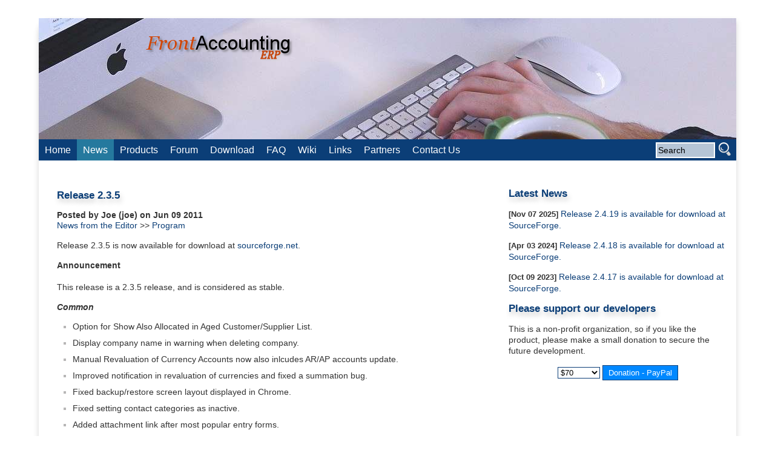

--- FILE ---
content_type: text/html; charset=UTF-8
request_url: https://frontaccounting.com/wbt/pages/posts/release-2.3.5170.php
body_size: 4840
content:
<!doctype html>
<html lang="en">
<head>
<meta http-equiv="Content-Type" content="text/html; charset=iso-8859-1"/>
<meta name="language" content="en"/>
<title>FrontAccounting - Release 2.3.5</title>
	<meta name="description" content="Release 2.3.5 is now available for download at sourceforge.net.">
	<meta name="keywords" content="ERP, Accounting, FrontAccounting, Free Accounting, Invoicing, Accounts Receivable, Accounts Payable, Open Source, Web Accounting, Accounting Web, free accounting on the web">
<link rel="shortcut icon" href="https://frontaccounting.com/wbt/favicon.ico"/>
	<meta name="msapplication-TileColor" content="#ffc40d">
	<meta name="theme-color" content="#ffffff">
<meta name="generator" content="WBCE CMS; https://wbce.org"/>
<meta http-equiv="imagetoolbar" content="no"/>
	<script>
		var URL = WB_URL = 'https://frontaccounting.com/wbt';
		var LANGUAGE     = 'en';
		var PAGE_ID      = '2';
		var TEMPLATE_DIR = 'https://frontaccounting.com/wbt/templates/daflagga';
		var SESSION_TIMEOUT = '7200';
	</script>
	<link rel="stylesheet" href="https://frontaccounting.com/wbt/modules/news/frontend.css?1463522828" type="text/css">
	<script src="https://frontaccounting.com/wbt/include/jquery/jquery-min.js?1584259421"></script>
	<script src="https://frontaccounting.com/wbt/include/jquery/jquery-insert.js?1584259420"></script>
	<script src="https://frontaccounting.com/wbt/include/jquery/jquery-migrate-min.js?1584259421"></script>
	<script src="https://frontaccounting.com/wbt/include/jquery/jquery_theme.js?1584259422"></script>
<link rel="stylesheet" type="text/css" href="https://frontaccounting.com/wbt/templates/daflagga/editor.css?1584261244"  />
<link rel="stylesheet" type="text/css" href="https://frontaccounting.com/wbt/templates/daflagga/style.css?1584655322"  />
<meta name="viewport" content="width=device-width, initial-scale=1.0" />
<meta name="format-detection" content="telephone=no" />
<meta name="HandheldFriendly" content="true" />
<meta name="MobileOptimized" content="320" />

</head>
<body onclick="menuremove()" id="pid2">
<a style="display:none;" href="#beginContent">go to content</a>
<div class="wrapper">
	<div role="banner" class="header">
		<div class="innerheader"></div><a href="https://frontaccounting.com/wbt"><img class="logopic" src="https://frontaccounting.com/wbt/media/logo_frontaccounting2.png" title="Accounting on the Web has never been easier..." alt="FrontAccounting" /><span style="display:none;">Home</span></a>		<div style="clear:left;"></div>
	</div>			
	<a aria-hidden="true" id="mobilemenu" href="javascript:showmenu();"><span>
	<img src="https://frontaccounting.com/wbt/templates/daflagga/img/menu.png" title="Menu" alt="Menu" /></span></a>
	<div id="topmenubar1" class="topmenubar">	
		<!-- frontend search -->
				<div role="search" class="search_box">
			<form name="search" action="https://frontaccounting.com/wbt/search/index.php" method="get">
	<input type="hidden" name="referrer" value="2" />
	<label><span style="display:none;"></span><input type="text" 
	value="Search" name="string" class="searchstring" onfocus="if (this.value=='Search') {this.value='';}" /></label>
	<input type="image"  class="submitbutton" src="https://frontaccounting.com/wbt/templates/daflagga/img/searchbutton.png" alt="Start" />
	</form>
		</div>
				<div role="navigation">
			<ul class="nav"><li class="menu-expand menu-sibling menu-first"><a href="https://frontaccounting.com/wbt" class="menu-expand menu-sibling menu-first"><span>Home</span></a><ul><li class="menu-first"><a href="https://frontaccounting.com/wbt/pages/home/features.php" class="menu-first"><span>Features</span></a></li><li class=""><a href="https://frontaccounting.com/wbt/pages/home/screenshots.php" class=""><span>Screenshots</span></a></li><li class=""><a href="https://frontaccounting.com/wbt/pages/home/demo.php" class=""><span>Demo</span></a></li><li class="menu-last"><a href="https://frontaccounting.com/wbt/pages/home/documentations.php" class="menu-last"><span>Documentations</span></a></li><li class="ulend"></li></ul></li><li class="menu-current"><a href="https://frontaccounting.com/wbt/pages/news.php" class="menu-current"><span>News</span></a></li><li class="menu-expand menu-sibling"><a href="https://frontaccounting.com/wbt/pages/products.php" class="menu-expand menu-sibling"><span>Products</span></a><ul><li class="menu-first"><a href="https://frontaccounting.com/wbt/pages/products/features.php" class="menu-first"><span>Features</span></a></li><li class=""><a href="https://frontaccounting.com/wbt/pages/products/screenshots.php" class=""><span>Screenshots</span></a></li><li class=""><a href="https://frontaccounting.com/wbt/pages/products/themeextension-screenshots.php" class=""><span>Theme/Extension Screenshots</span></a></li><li class="menu-last"><a href="https://frontaccounting.com/wbt/pages/products/the-future.php" class="menu-last"><span>The future</span></a></li><li class="ulend"></li></ul></li><li class="menu-sibling"><a href="https://frontaccounting.com/wbt/pages/forum.php" class="menu-sibling"><span>Forum</span></a></li><li class="menu-expand menu-sibling"><a href="https://frontaccounting.com/wbt/pages/download.php" class="menu-expand menu-sibling"><span>Download</span></a><ul><li class="menu-first"><a href="https://frontaccounting.com/wbt/pages/download/installation-guide.php" class="menu-first"><span>Installation Guide</span></a></li><li class=""><a href="https://frontaccounting.com/wbt/pages/download/update-guide.php" class=""><span>Update Guide</span></a></li><li class=""><a href="https://frontaccounting.com/wbt/pages/download/language-translation.php" class=""><span>Language Translation</span></a></li><li class=""><a href="https://frontaccounting.com/wbt/pages/download/downloads-for-release-2.4.php" class=""><span>Downloads for Release 2.4</span></a></li><li class=""><a href="https://frontaccounting.com/wbt/pages/download/downloads-for-release-2.3fonts.php" class=""><span>Downloads for Release 2.3/Fonts</span></a></li><li class="menu-last"><a href="https://frontaccounting.com/wbt/pages/download/language-definitions.php" class="menu-last"><span>Language definitions</span></a></li><li class="ulend"></li></ul></li><li class="menu-sibling"><a href="https://frontaccounting.com/wbt/pages/faq.php" class="menu-sibling"><span>FAQ</span></a></li><li class="menu-sibling"><a href="https://frontaccounting.com/wbt/pages/wiki.php" class="menu-sibling"><span>Wiki</span></a></li><li class="menu-sibling"><a href="https://frontaccounting.com/wbt/pages/links.php" class="menu-sibling"><span>Links</span></a></li><li class="menu-expand menu-sibling"><a href="https://frontaccounting.com/wbt/pages/partners.php" class="menu-expand menu-sibling"><span>Partners</span></a><ul><li class="menu-first menu-last"><a href="https://frontaccounting.com/wbt/pages/partners/whats-the-deal.php" class="menu-first menu-last"><span>What's the deal?</span></a></li><li class="ulend"></li></ul></li><li class="menu-sibling menu-last"><a href="https://frontaccounting.com/wbt/pages/contact-us.php" class="menu-sibling menu-last"><span>Contact Us</span></a></li><li class="ulend"></li></ul>		</div><div style="clear:left;"></div>
	</div><!--end topmenubar-->
	<div id="bigcontent">
		<div id="beginContent" class="contentbox">
			<div role="main" class="inner">
<a class="section_anchor" id="wb_2" ></a>
<table cellpadding="0" cellspacing="0" border="0" width="100%">
<tr>
<td height="30"><h2>Release 2.3.5</h2></td>
<td rowspan="3" style="display: none"><img src="" alt="Program" /></td>
</tr>
<tr>
<td valign="top"><b>Posted by Joe (joe) on Jun 09 2011</b></td>
</tr>
<tr style="display: inherit">
<td valign="top"><a href="https://frontaccounting.com/wbt/pages/news.php">News from the Editor</a> >> <a href="https://frontaccounting.com/wbt/pages/news.php?g=2">Program</a></td>
</tr>
</table>
<p style="text-align: justify;"><p>Release 2.3.5 is now available for download at <a href="https://sourceforge.net/projects/frontaccounting" target="_bland">sourceforge.net</a>.</p>
<p><strong>Announcement<br /> </strong><br /> This release is a 2.3.5 release, and is considered as stable.</p>
<p><em><strong>Common</strong></em></p>
<ul>
<li>Option for Show Also Allocated in Aged Customer/Supplier List.</li>
<li>Display company name in warning when deleting company.</li>
<li>Manual Revaluation of Currency Accounts now also inlcudes AR/AP accounts update.</li>
<li>Improved notification in revaluation of currencies and fixed a summation bug.</li>
<li>Fixed backup/restore screen layout displayed in Chrome.</li>
<li>Fixed setting contact categories as inactive.</li>
<li>Added attachment link after most popular entry forms.</li>
<li>SQL trail switched off during database restore.</li>
<li>Fixed Chrome issue with blocked cursor focus when enter is received on empty selectors.</li>
<li>Timeout on long processing like backup/restore enlarged to 10 min.</li>
</ul>
<p><em><strong>Sales</strong></em></p>
<ul>
<li>Direct Sales Invoice Duedate was not stored correctly in database.</li>
<li>Customer Credit Notes should not be included in Print Receipts.</li>
<li>Added tax summary to Sales Quotation Report.</li>
<li>Added sales order edit link in Delivery Against Sales Orders.</li>
<li>Fixed recurrent invoices messages, new recurrent invoices now show no last date.</li>
<li>Changed Print Statements to follow aged customer/supplier list in presentation.</li>
<li>Branches were repeated in Customer Branches table when more than one contact defined.</li>
<li>Customer/branch list was searched on name and not reference.</li>
<li>Missing links to Print/Email invoices after creating Recurrent Invoices.</li>
<li>Improved Creation and ability to change Last Sent Date in Recurrent Invoices.</li>
<li>Setting customer/supplier currency bank account in payment / deposit forms.</li>
</ul>
<p><em><strong>Purchasing</strong></em></p>
<ul>
<li>Fixed message on po line removal in purchase invoice.</li>
<li>Fixed selection by date in supplier transactions inquiry.</li>
</ul>
<p><em><strong>Items and Inventory</strong></em></p>
<ul>
<li>Fixed problem with GRN clearing account initialization in GL setup.</li>
<li>Fixed item settings display after data update in Items.</li>
</ul>
<p><em><strong>Manufacturing</strong></em></p>
<ul>
<li>Clean up in various files.</li>
<li>Voiding work order missed voiding bank transactions.</li>
</ul>
<p><em><strong>Dimensions</strong></em></p>
<ul>
<li>Wrong Balance in Search Dimensions and changing dates in view dimensions didn't work.</li>
</ul>
<p><em><strong>Banking and General Ledger</strong></em></p>
<ul>
<li>Fixed amount display in bank deposit view.</li>
<li>Additional checks on bank transaction entry/delete to avoid overdraft in following gransactions.</li>
<li>Parse error after last changes in bank transfer.</li>
<li>Voided bank transactions removed from bank inquiry.</li>
<li>Current fiscal year in en_US-*.sql set to 2011.</li>
<li>Fixed wrong date displayed in View/Print transaction for edited journal entries.</li>
<li>Fixed subheaders gettext in Trial Balance inquiry.</li>
<li>Quick Entries. Problems with latest MySql release.</li>
<li>Bank Deposit / Payment Edition fixed (rewritten database rewrite scheme to void+add).</li>
<li>Fixed javascript bug in price_format for max decimals.</li>
</ul></p><p>Last changed: Feb 17 2020 at 7:00 pm</p>
<a href="https://frontaccounting.com/wbt/pages/news.php">Back</a>				<p class="center">
	<a href="https://sourceforge.net/donate/index.php?group_id=193252"><img height="32" alt="Support This Project" width="88" border="0" src="https://images.sourceforge.net/images/project-support.jpg" /></a>
	</p>				
	<br />
				<p class="center">
					<!-- placeholder for advertising -->
					<script async src="//pagead2.googlesyndication.com/pagead/js/adsbygoogle.js"></script>
					<!-- Bottom -->
					<ins class="adsbygoogle" style="display:inline-block;width:468px;height:60px"
					data-ad-client="ca-pub-3127016812434543"
					data-ad-slot="5994465580"></ins>
					<script>
					(adsbygoogle = window.adsbygoogle || []).push({});
					</script>				
				</p>
			</div>
		</div><!-- end contentbox -->
		<div class="rightbox">
			<div role="complementary" class="inner">
								<h2>Latest News</h2>
<p><strong style="font-size:90%;">[Nov 07 2025]</strong> <a style="font-weight:normal;" href="https://frontaccounting.com/wbt/pages/posts/release-2.4.19-236.php">Release 2.4.19 is available for download at SourceForge.</a></p><p><strong style="font-size:90%;">[Apr 03 2024]</strong> <a style="font-weight:normal;" href="https://frontaccounting.com/wbt/pages/posts/release-2.4.18-235.php">Release 2.4.18 is available for download at SourceForge.</a></p><p><strong style="font-size:90%;">[Oct 09 2023]</strong> <a style="font-weight:normal;" href="https://frontaccounting.com/wbt/pages/posts/release-2.4.17-234.php">Release 2.4.17 is available for download at SourceForge.</a></p>
				<h2>Please support our developers</h2>
	<p>This is a non-profit organization, so if you like the product, please make a small donation to secure the future development.
	<form action="https://www.paypal.com/cgi-bin/webscr" method="post">
		<input type="hidden" name="cmd" value="_xclick">
		<input type="hidden" name="business" value="donations@frontaccounting.com">
		<input type="hidden" name="item_name" value="Donation FrontAccounting Development">
		<input type="hidden" name="buyer_credit_promo_code" value="">
		<input type="hidden" name="buyer_credit_product_category" value="">
		<input type="hidden" name="buyer_credit_shipping_method" value="">
		<input type="hidden" name="buyer_credit_user_address_change" value="">
		<input type="hidden" name="no_shipping" value="1">
		<input type="hidden" name="no_note" value="1">
		<input type="hidden" name="currency_code" value="USD">
		<input type="hidden" name="tax" value="0">
		<input type="hidden" name="lc" value="US">
		<input type="hidden" name="bn" value="PP-DonationsBF">
		<p class="center"><select name="amount" style="width:70px;"><option value='10.00' >$10</option><option value='20.00' >$20</option><option value='30.00' >$30</option><option value='40.00' >$40</option><option value='50.00' >$50</option><option value='60.00' >$60</option><option value='70.00' selected>$70</option><option value='80.00' >$80</option><option value='90.00' >$90</option><option value='100.00' >$100</option></select>
	<input name="submit" type="submit" class="button" style="padding:4px 1px;color:#fff;background:#0088ff;" value="&nbsp;&nbsp;Donation - PayPal&nbsp;&nbsp;" title="The developers need your donation! Make payments with PayPal - it's fast, free and secure!" />
	</p>
</form>  
</p>  
<br />
				<p class="center">
				<!-- placeholder for advertising -->
				<script async src="//pagead2.googlesyndication.com/pagead/js/adsbygoogle.js"></script>
				<!-- Right -->
				<ins class="adsbygoogle"
					 style="display:inline-block;width:160px;height:600px"
					 data-ad-client="ca-pub-3127016812434543"
					 data-ad-slot="3467362832"></ins>
				<script>
				(adsbygoogle = window.adsbygoogle || []).push({});
				</script>
				</p>
				<p class="center">
				<!-- placeholder for advertising -->
				<script async src="//pagead2.googlesyndication.com/pagead/js/adsbygoogle.js"></script>
				<!-- Right3 -->
				<ins class="adsbygoogle"
					 style="display:inline-block;width:160px;height:300px"
					 data-ad-client="ca-pub-3127016812434543"
					 data-ad-slot="5718315171"></ins>
				<script>
				(adsbygoogle = window.adsbygoogle || []).push({});
				</script>
				</p>
				<p class="center"><b>Screenshot</b><br /><br /><a href="https://frontaccounting.com/wbt/pages/gallery/language---traditional-chinese30.php"><img src="https://frontaccounting.com/wbt/media/.gallery/thumb30.jpg" //width="150" alt="" title="" border="0" class="thumbnail ig_thumbnail" /><br />Language - Traditional Chinese</a></p>
				<p class="center"><a href="https://www.prchecker.info/" target="_blank">
<img src="https://pr.prchecker.info/getpr.php?codex=aHR0cDovL2Zyb250YWNjb3VudGluZy5uZXQ=&tag=1" alt="Check PageRank" border="0" /></a></p>
			</div>
		</div><!-- end rightbox -->				
	</div><!-- end bigcontent -->
	<div class="footer">
		<!--LOGIN_URL, LOGOUT_URL,FORGOT_URL-->
		<div role="contentinfo" class="inner">
			FrontAccounting is released under the <a href="http://www.gnu.org/copyleft/gpl-3.0.html" target="_blank">GNU General Public License.</a>&nbsp;&nbsp;&nbsp;&nbsp;&nbsp;&nbsp;<a href="/wbt">Home</a>&nbsp;|&nbsp;	<a href="/wbt/pages/contact-us.php">Contact</a>&nbsp;|&nbsp;	<a href="/wbt/pages/site-map.php">Site Map</a><br /> Copyright &copy; 2005-2026 FrontAccounting Team.		</div>
	</div><!--end footer-->
</div><!-- end container -->
<div aria-hidden="true" id="topmenubar2container">
	<div id="topmenubar2" class="topmenubar"></div>
</div>
<script type="text/javascript" src="https://frontaccounting.com/wbt/templates/daflagga/script.js?1584201532"></script>

</body>
</html>

--- FILE ---
content_type: text/html; charset=utf-8
request_url: https://www.google.com/recaptcha/api2/aframe
body_size: 269
content:
<!DOCTYPE HTML><html><head><meta http-equiv="content-type" content="text/html; charset=UTF-8"></head><body><script nonce="GN_iMPR70pBjI1RTe2AXMA">/** Anti-fraud and anti-abuse applications only. See google.com/recaptcha */ try{var clients={'sodar':'https://pagead2.googlesyndication.com/pagead/sodar?'};window.addEventListener("message",function(a){try{if(a.source===window.parent){var b=JSON.parse(a.data);var c=clients[b['id']];if(c){var d=document.createElement('img');d.src=c+b['params']+'&rc='+(localStorage.getItem("rc::a")?sessionStorage.getItem("rc::b"):"");window.document.body.appendChild(d);sessionStorage.setItem("rc::e",parseInt(sessionStorage.getItem("rc::e")||0)+1);localStorage.setItem("rc::h",'1768645131871');}}}catch(b){}});window.parent.postMessage("_grecaptcha_ready", "*");}catch(b){}</script></body></html>

--- FILE ---
content_type: text/css
request_url: https://frontaccounting.com/wbt/templates/daflagga/style.css?1584655322
body_size: 2360
content:
html {height:100%;}


body {
	margin: 0; padding: 0; 
	height:100%;
	color:#333;	
	background: #fff XXurl(img/p3.jpg) repeat fixed;
}

.wrapper {
	max-width: 1400px;
    width: 90%;
    margin: 30px auto;
	background: #fff; 
	position:relative;
	box-shadow:  0px 5px 10px 0px rgba(50, 50, 50, 0.2);
	border-radius: 20px 0 20px 0; 
}

#topmenubar2container  {width:100%; position:fixed; top:-60px; left:0;}
#topmenubar2  { max-width: 1400px; width: 90%; margin: 0 auto; }
#topmenubar2container.isvisible {top:0;  transition:0.5s top;}



.header, .footer { width: 100%;  position:relative; border-radius: 20px 0 0 0;}
.header  { position:relative; float:left; width: 100%;  margin: 0 0 0 0;  }
.footer {	height:120px; border-radius: 0 0 20px 0;	clear:both; background: #fff url(slides/slide4.jpg) no-repeat center center;}

.logopic {max-width:60%;  position:absolute; top:20px; left: 15%; }
@media only screen and (max-width: 768px) {
	.logopic { left: 8%; }
}	
@media only screen and (max-width: 440px) {
	.logopic { left: 3%; }
}	
.innerheader {height:200px; width:100%; background: #fff url(slides/slide4.jpg) no-repeat center center;}

.topmenubar { clear: both; margin-bottom:30px;}

/*.contentbox {width: 48%; float:left; }*/
.contentbox {width: 66%; float:left; }
.contentbox .inner {min-height:330px; margin: 15px 1% 20px 4%;}
.contentbox .inner p img {max-width:100%; height: auto ! important;}

.contentboxwide {width: 100% ! important;  }
.contentboxwide .inner {margin: 15px 2% 20px 2%;}

/*.rightbox {width: 48%; float:right;  }*/
.rightbox {width: 33%; float:right;  }
.rightbox .inner {margin: 15px 4% 20px 1%;}
.rightbox .inner p img {max-width:100%; height: auto ! important;}



.footer .inner { position:absolute; top:10px; left: 10%; width:80%; font-size:0.8em; padding: 10px 0; text-align:center; line-height:110%;  color: #000 ! important; 	border-radius: 20px;  background: rgba(255, 255, 255, 0.7);}
.footer .inner span { font-size:0.7em;}
.footer .inner a {color: #000 ! important;}



.flex-direction-nav {display:none;}
.flexslider { margin: 0 0 0 0 ! important;}

/***********************************
	menu
************************************/

a#mobilemenu  {
    display:  none;   
}
a#mobilemenu span {display:block; padding: 2px 15px ; font-weight: bold;}



.search_box {float:right;  width:160px; text-align:right; margin-top:5px; }
.search_box .searchstring {	
	width:90px;	
	font-size:14px;
	padding: 3px 2px 3px 2px;
	border:  #fff 2px solid; 
	background: rgba(255, 255, 255, 0.7);
}

.search_box .submitbutton {
	vertical-align: top; margin:0 9px 0 2px;  background: none; border: none;
}

#showlogin {display:block; float:left; position:relative;  width:30px; text-align:right; margin:6px 6px 0 0; }
#login-box {position:absolute; width:200px; left:30px; top:-10px; padding:5px; font-size:11px; z-index:2000; background: rgba(255, 255, 255, 0.9);}
#login-box .loginsubmit {border:0;}
#login-box .inputfield {width:80px; border: 1px solid #c9e8f9; padding:1px;}



/* Link Formatting */
ul.nav, ul.extramenu { 
	list-style-type: none;
	/* *zoom: 1; */
	margin: 0; padding: 0;
	position: relative; 
	
}

ul.nav li {
	float: left; 
	list-style-type: none;
	list-style-image: none;
	position: relative;  	
	margin: 0; padding: 0;
	/*border-right: 1px solid #fff;*/
}


.nav li a {
	display: block; 	
	text-decoration: none;
	line-height:120%;
	/*text-shadow: 1px 1px 1px #000;*/
	padding: 8px 10px;
    color:#fff;
}


/* Hover Formatting */
.nav  li a:hover, .nav li a:focus, .nav li a:active, .nav li a.active, .nav a.menu-current, .nav a.menu-parent {
	 XXbackground-color: #9e8d7b;  color: #fff;
}



/* 2 level */
.nav li ul {
    display: none;
    width: 15em; 
    margin: 0; padding:0;
    position: absolute;
	box-shadow: 0 10px 40px #666;
}

.nav li ul li {
	width: 15em; 
	text-align: left; 
	margin: 0; 
	padding: 0;
	/* border-top: 1px solid #cdc2b6; */
	border-right: none;
	/* background-color:#9e8d7b; */
}
.nav li ul li a {	
    color: #fff;
	padding: 6px 10px;
    
}


/* 2 level hover 
.nav li ul a:hover,  .nav li ul a.menu-current { background-color: #cdc2b6;  color: #000;}
*/

/* Show and hide */
.nav li:hover ul, .nav li a:focus ul {display: block; }
.nav li ul ul { display: none;}
.nav li:hover ul ul {display: none;}
.nav li:hover>ul, .nav  li li:hover>ul {display: block;  z-index: 1000;}


/* 3 Ebene  */
.nav li ul li ul	{ 
	margin: -20px 0 0 70%; 
	padding:0;
	z-index: 9999;  
	display: none;
	width: 11em; 
}
.nav li ul li ul li	{width: 11em;}


/* Positioning hover */
.nav li {position: relative;}



.nav li:hover {
	z-index: 10000;	
	white-space: normal;
							
}

/*Flexslider */
div.flex-viewport ol.flex-control-nav {
	bottom: 10px ! important; 
}


/*==================================================================================================*/


/*Topic Sidebar:*/
.mod_topic_prevnext div {clear:left; font-size:11px; margin-top:20px;}

.mod_topic_prevnext a.videoblock {
	display: block;
	float:left;
	width: 100px;
	max-width:50%;
	height: 60px;
	overflow: hidden;
	margin: 0 5px 0 0;
	background:#000;
}

.mod_topic_prevnext a.videoblock img {
	width: 100%;
	height:auto;
	opacity:0.8;
}

.mod_topic_prevnext a:hover.videoblock img {
	width: 130% ! important;
	height:auto;
	margin-left: -15% ! important;
	margin-top: -5px ! important;
	opacity:1;
}





/*frontteaserblock*/

.frontteaserblock {margin:30px 0; width:100%; overflow:hidden;}
.frontteaserblock div {width:102%;}
.frontteaserblock div a {float:left; display:block; width:23.8%; margin: 0 1% 10px 0; padding-bottom:10px; opacity:0.9; background:#fff; border-bottom: 2px solid #eee; }
.frontteaserblock div a span {display:block;}
.frontteaserblock div a span.picturebackground {width:100%; background-size: 100% auto, auto; background-position: center center;  transition:0.6s all;}
.frontteaserblock div a img {width:100%; float:left; opacity:1; transition:0.9s all;}
.frontteaserblock div a .mt_title {margin:10px 5px 0 10px; height:40px; font-size:16px; line-height:120%; font-weight:bold; }
.frontteaserblock div a .mt_desc {margin:0 5px 0 10px; XXheight:130px; line-height:120%; font-size:0.9em; }

.frontteaserblock div a:hover  {opacity:1;}
.frontteaserblock div a:hover span.picturebackground {width:100%; background-size: 180% auto, auto; }
.frontteaserblock div a:hover img {opacity:0;}


.flexslider {}
.flexslider li {XXmargin: 0 ! important; padding: 0;}




.mobiles_only {display: none;}
.desktops_only {}

.mod_topic_commentbox {
	background: transparent;
}

/* ================================================================================================= */
/* Smaller Screens */
@media only screen and (max-width: 1024px) {
	.wrapper { width: 100%; margin: 0 auto; 	box-shadow:  none; border-radius: 0 0 0 0; }
	#topmenubar2  {width: 100%;}
}

@media only screen and (max-width: 768px) {
	.mobiles_only {display: block;}
	.desktops_only {display: none;}
	
	.search_box {margin-top:-30px;}

	
	
	
	
	/*~~~~~~~~~~~~~~~~~~~~~~~~~~~~~~~~~~~~~~~~~~~~~~~~~~~~~~~~~~~~~~~~~~~~~~~~~*/
	.container { width: 100%; border-left: none;	border-right: none;}
	
	.mainbox {margin: 20px 0 20px 0;}
	.contentbox {width: 100%; margin: 20px 0 20px 0;}
	.rightbox {width: 100%;  margin: 20px 0 20px 0;}
	
	
	.footer { width: 100%; }
	.contentbox .inner {margin: 10px;  }
	.rightbox .inner {margin: 10px;  }
	
	
	 .header {height:160px; background: #fff url(slides/slide1.jpg) no-repeat center center; overflow: hidden; }	 
	.flexslider {display:none;}
	
	
	#topmenubar1 { height:30px; display: none;}
	#topmenubar2container {display:none;}
	
	
	a#mobilemenu { 
		display:  block;    
		color: #fff;
		width:100%;
		clear: both;
		font-size:16px;
	}
	
	
	
	ul.nav {max-width:260px; position:absolute; left:0; z-index:2000;}
	 ul.nav ul, u.nav ul ul {width:100% ! important; position: static; margin: 0 0 0 0 ! important; }
	
	ul.nav ul {}
	ul.nav li ul {display: block ! important;}
	ul.nav li, ul.nav li li, ul.nav li li li {
		width:100% ! important;
		float: left;
		border-right: none; 	
		display: block;
		border-bottom: 1px solid #fff;
		background-color: #333;	
	}
	
	
	ul.nav li.menu-parent > ul, ul.nav li.menu-current > ul {display: block}	
	
	ul.nav a {padding: 10px 5px; color:#fff;}
	ul.nav a.menu-current {  background-color: #4dc4ef;}	
	
	
	
	.tp_picture  {max-width:40%;}
	.tp_picture .tp_pic {max-width:100%;}
	
	.frontteaserblock div a {width:49%; }
	
	
}


/* ================================================================================================= */
/* Smaller Screens */
@media only screen and (max-width: 440px) {

	.wrapper { width: 100%;}

	.frontteaserblock div {width:100%;}
	.frontteaserblock div a {float:none; width:100%; clear:left; height:auto ! important; clear:both; border:none;}
	.frontteaserblock div .row1 {}	
	.frontteaserblock div a .mt_title {height:auto; margin-bottom:20px;}
@import 

}

--- FILE ---
content_type: application/javascript
request_url: https://frontaccounting.com/wbt/templates/daflagga/script.js?1584201532
body_size: 496
content:
var ww = document.body.clientWidth;

document.getElementById("topmenubar2").innerHTML = document.getElementById("topmenubar1").innerHTML;
if (document.getElementById("frontteaserblock")) {daflaggaequalizeItemBoxes('#frontteaserblock'); }


$(window).scroll(function() {    
    var scroll = $(window).scrollTop();
	var m = $('#topmenubar1').position();
	

    if (scroll > m.top + 100) {
		//console.log(m);
        $("#topmenubar2container").addClass("isvisible");
    } else {
        $("#topmenubar2container").removeClass("isvisible");
    }
});

$(window).resize(function() {   	
	if (document.getElementById("frontteaserblock")) {daflaggaequalizeItemBoxes('#frontteaserblock'); }
}); 


function daflaggaequalizeItemBoxes(rowcontainer) {
	ww = document.body.clientWidth;
	if (ww > 440) {
		var highestBox = 0;
		$(rowcontainer+' .teaserbox').each(function(){
			if  ($(this).css('float') == 'none') {return false;}
			var h = $(this).height(); 	
			if (h > highestBox)  {highestBox = h;} 
		}); 
		//console.log('highestBox '+highestBox);
		if (highestBox > 0) {$(rowcontainer+' .teaserbox').height(highestBox);}
	}		
}



function showloginbox() {
	var url = TEMPLATE_DIR+'/login.load.php';
	var redirect_url = window.location.href;
	
	if(document.getElementById("login-box").style.display == 'none') {	
		$( "#login-box" ).load(url, function() {
			$('#redirect_url').val(redirect_url);			
			document.getElementById("login-box").style.display = 'block';
		});	
	} else {
		document.getElementById("login-box").style.display = 'none';
	}			
}


function showloginboxALT() {
	//document.getElementById("showlogin").style.display = 'none';
	if(document.getElementById("login-box").style.display == 'none') {
		document.getElementById("login-box").style.display = 'block';
	} else {
		document.getElementById("login-box").style.display = 'none';
	}
}

function showmenu() {
	mm = document.getElementById("topmenubar1").style.display;	
	if ( mm == 'block') {
		document.getElementById("topmenubar1").style.display = 'none';
		document.getElementById("mobilemenu").style.display = 'block';
	} else {	
		document.getElementById("topmenubar1").style.display = 'block';
		document.getElementById("mobilemenu").style.display = 'none';
	}
}

function menuremove() {
	mm = document.getElementById("topmenubar1").style.display;
	if ( mm == 'block') {
		document.getElementById("topmenubar1").style.display = 'none';
		document.getElementById("mobilemenu").style.display = 'block';
	} 
}


--- FILE ---
content_type: application/javascript
request_url: https://frontaccounting.com/wbt/include/jquery/jquery-insert.js?1584259420
body_size: 537
content:
/*!
 * InsertLoader 1.0
 *
 * Copyright (c) 2016 Jonathan Nessier (https://www.neoflow.ch)
 * Released under The MIT license (MIT)
 */
var InsertLoader = (function () {

    this.load = function (urls, path) {
        if (!path || typeof path === 'undefined' || (typeof path === 'string' && path.length)) {
            if ($.isArray(urls)) {
                return loadResources(urls, path);
            } else if (typeof urls === 'string') {
                return loadResource(urls, path);
            }
            throw new Error('Multiple URLs have to be in an array or only one URL has to be a string');
        }
        throw new Error('Path has to be a string or empty');
    };

    var loadResource = function (url, path) {
        if (typeof url === 'string' && url.length) {

            var extension = url.substring(url.lastIndexOf('.') + 1, url.length),
                    finalUrl = (path || '') + url + '?_=' + new Date().getTime(),
                    $head = $('head');

            switch (extension) {
                case 'php':
                case 'js':
                    $head.append($('<script>', {
                        src: finalUrl
                    }));
                    break;
                case 'css':
                    $head.append($('<link>', {
                        href: finalUrl,
                        rel: 'stylesheet',
                        type: 'text/css'
                    }));
                    break;
                default:
                    console.warn('URL is not linking to a CSS or JS file: ' + url);
                    return false;
            }
            return true;
        }
        throw new Error('URL has to be a string');
    };

    var loadResources = function (urls, path) {
        if ($.isArray(urls)) {
            var result = true;
            $.each(urls, function (i, url) {
                if (!loadResource(url, path)) {
                    result = false;
                }
            });
            return result;
        }
        throw new Error('Multiple URLs have to be in an array');
    };

    return {
        load: load
    };
})();

$.insert = function (urls, path) {
    return InsertLoader.load(urls, path);
};